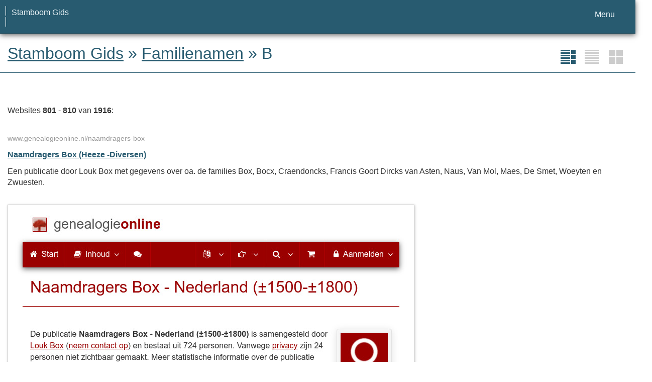

--- FILE ---
content_type: text/html; charset=utf-8
request_url: https://www.stamboomgids.nl/familienamen/b/81
body_size: 6413
content:
<!DOCTYPE html>
<html lang="nl">
	<head>
		<meta charset="utf-8">
		<meta name="viewport" content="width=device-width, initial-scale=1">
		<meta name="ROBOTS" content="index,follow">
		<meta name="author" content="Coret Genealogie">
		<meta name="description" content="De meest uitgebreide gids op het gebied van stamboom, genealogie, familienaam en archieven. De beste websites voor genealogisch onderzoek!">
		<meta name="application-name" content="Stamboom Gids">
		<meta name="keywords" content="stamboom,stambomen,beste,genealogie,archieven,archief,familieberichten,voorouders,digitale bronnen,bronbewerkingen,verre verwanten,stamboomonderzoek">
		<link rel="dns-prefetch" href="//www.google-analytics.com/">
		<title>B (pagina 81) &raquo; Familienamen &raquo; Stamboom Gids</title>
		<meta property="og:url" content="https://www.stamboomgids.nl/familienamen/b/81">
		<meta property="og:description" content="De meest uitgebreide gids op het gebied van stamboom, genealogie, familienaam en archieven in Nederland en België. De beste websites voor genealogisch onderzoek!" >
		<meta property="og:image" content="https://static.stamboomgids.nl/img/sg/logo-200x200.png">
		<meta property="og:image:width" content="200">
		<meta property="og:image:height" content="200">
		<meta property="og:title" content="B (pagina 81) &raquo; Familienamen">
		<meta property="og:site_name" content="Stamboom Gids">
		<meta name="mobile-web-app-capable" content="yes">
				<link rel="apple-touch-icon" sizes="180x180" href="/assets/img/apple-touch-icon.png">
		<link rel="icon" type="image/png" sizes="32x32" href="/assets/img/favicon-32x32.png">
		<link rel="icon" type="image/png" sizes="16x16" href="/assets/img/favicon-16x16.png">
		<link rel="manifest" href="https://www.stamboomgids.nl/site.webmanifest">		<meta name="msapplication-square150x150logo" content="https://www.stamboomgids.nl/ms-icon-150x150.png">
		<meta name="msapplication-config" content="https://www.stamboomgids.nl/browserconfig.xml">
		<meta name="msapplication-TileColor" content="#285B70">
		<meta name="theme-color" content="#285B70">
		<link rel="mask-icon" href="https://static.stamboomgids.nl/img/boom.svg" color="#285B70">
				<link rel="stylesheet" type="text/css" href="/assets/css/font-awesome-4.7.0/css/font-awesome.min.css">
		<link rel="stylesheet" type="text/css" href="/assets/css/sg2026.css?v=231">
		<link rel="alternate" type="application/rss+xml" title="Stamboom Gids - Nieuwe genealogische websites" href="http://feeds.coret.org/StamboomGids">
		<link rel="alternate" type="application/rss+xml" title="Stamboom Gids - Nieuwe recensies van genealogische websites" href="http://feeds.coret.org/StamboomGidsRecensies">
				<link rel="search" title="Stamboom Gids" type="application/opensearchdescription+xml" href="https://static.stamboomgids.nl/img/opensearch/sg.xml">
	</head>
	<body>	
		<div class="container" data-nosnippet>
			<div id="main_title" style="padding:15px 0">
				<a href="https://www.stamboomgids.nl/" title="Start">
					<span class="logo"> </span>
					<span class="title1">stamboom</span><span class="title2">gids</span>
					<span class="tagline hidden-sm text-primary">de meest uitgebreide gids op het gebied van genealogie en archieven</span>
				</a>
			</div>
		</div>
		<div class="container" data-nosnippet>
			<nav class="navbar navbar-coret xs-height100 navbar-static-top" id="main_navbar" >
				<div class="container-fluid">
					<div class="navbar-header">
						<button class="navbar-toggle hamburgr hamburgr--collapse" type="button" data-toggle="collapse" data-target="#MegaNavbarID">
							<span class="hamburgr-box"><span class="hamburgr-inner"></span></span>
							<span class="hamburgr-label">Menu</span>
						</button>
						<a href="https://www.stamboomgids.nl/" title="Start" class="nav navbar-nav navbar-left hidden-not-fixed logo1"></a>
						<div class="nav navbar-nav no-margin navbar-left hidden-sm hidden-md hidden-lg">
							<span class="logo2outer"><a href="https://www.stamboomgids.nl/" title="Start" class="nav navbar-nav no-margin navbar-left logo2"></a></span>
							<p class="navbar-text pull-left"><span class="hidden-sm hidden-md reverse"><a href="https://www.stamboomgids.nl/">Stamboom Gids</a></span></p>
						</div>
					</div>
					<div class="collapse navbar-collapse" id="MegaNavbarID">
						<ul class="nav navbar-nav navbar-left">
							<li><a href="https://www.stamboomgids.nl/"><i class="fa fam fa-home"></i>&nbsp;Start</a></li>
							<li class="divider"></li>
							<li class="dropdown active"">
								<a data-toggle="dropdown" href="#" class="dropdown-toggle"><i class="fa fam fa-folder-open-o"></i>&nbsp;Categorie&euml;n<span class="caret"></span></a>
								<div class="dropdown-menu">
									<ul id="myTab" style="margin-top: 1px;">
										<li class="dropdown-right-onhover">
											<a href="javascript:void(0 /* categorieën > archieven */);" data-toggle="collapse" data-target="#col_1" class="dropdown-toggle" aria-expanded="true">Archieven</a>
											<ul class="dropdown-menu oollapse" id="col_1">
												<li><a href="https://www.stamboomgids.nl/archieven/">Overzicht Archieven</a></li>
												<li class="divider"></li>
												<li><a href="https://www.stamboomgids.nl/archieven/documentatiecentra/">Documentatiecentra</a></li>
												<li><a href="https://www.stamboomgids.nl/archieven/gemeentearchieven/">Gemeentearchieven</a></li>
												<li><a href="https://www.stamboomgids.nl/archieven/kerkarchieven/">Kerkarchieven</a></li>
												<li><a href="https://www.stamboomgids.nl/archieven/militaire-archieven/">Militaire archieven</a></li>
												<li><a href="https://www.stamboomgids.nl/archieven/regionale-archieven/">Regionale archieven</a></li>	
												<li><a href="https://www.stamboomgids.nl/archieven/waterschapsarchieven/">Waterschapsarchieven</a></li>	
											</ul>
										</li>
										<li class="dropdown-right-onhover">
											<a href="javascript:void(0 /* categorieën > boeken */);" data-toggle="collapse" data-target="#col_2" class="dropdown-toggle" aria-expanded="true">Boeken</a>
											<ul class="dropdown-menu oollapse" id="col_2">
												<li><a href="https://www.stamboomgids.nl/boeken/">Overzicht Boeken</a></li>
												<li class="divider"></li>
												<li><a href="https://www.stamboomgids.nl/boeken/computers/">Computers</a></li>
												<li><a href="https://www.stamboomgids.nl/boeken/genealogie/">Genealogie</a></li>
												<li><a href="https://www.stamboomgids.nl/boeken/geschiedenis/">Geschiedenis</a></li>
												<li><a href="https://www.stamboomgids.nl/boeken/regionaal/">Regionaal</a></li>	
											</ul>
										</li>
										<li class="dropdown-right-onhover">
											<a href="javascript:void(0 /* categorieën > archieven */);" data-toggle="collapse" data-target="#col_3" class="dropdown-toggle" aria-expanded="true">Bronnen</a>
											<ul class="dropdown-menu oollapse" id="col_3">
												<li><a href="https://www.stamboomgids.nl/bronnen/">Overzicht Bronnen</a></li>
												<li class="divider"></li>
												<li><a href="https://www.stamboomgids.nl/bronnen/beeldbanken/">Beeldbanken</a></li>
												<li><a href="https://www.stamboomgids.nl/bronnen/begraafplaatsen/">Begraafplaatsen</a></li>
												<li><a href="https://www.stamboomgids.nl/bronnen/bevolkingsreconstructies/">Bevolkingsreconstructies</a></li>
												<li><a href="https://www.stamboomgids.nl/bronnen/bidprentjes/">Bidprentjes</a></li>
												<li><a href="https://www.stamboomgids.nl/bronnen/familieberichten/">Familieberichten</a></li>
												<li><a href="https://www.stamboomgids.nl/bronnen/krantenbanken/">Krantenbanken</a></li>	
												<li><a href="https://www.stamboomgids.nl/bronnen/openarchieven/">Open Archieven</a></li>
												<li><a href="https://www.stamboomgids.nl/bronnen/provincies/">Provincies</a></li>	
											</ul>
										</li>
										<li class="dropdown-right-onhover">
											<a href="javascript:void(0 /* categorieën > archieven */);" data-toggle="collapse" data-target="#col_4" class="dropdown-toggle" aria-expanded="true">Familienamen</a>
											<ul class="dropdown-menu oollapse" id="col_4">
												<li><a href="https://www.stamboomgids.nl/familienamen/">Overzicht Familienamen</a></li>
												<li class="divider"></li>
												<li><a href="https://www.stamboomgids.nl/familienamen/a/">&nbsp;A&nbsp;</a></li>
												<li><a href="https://www.stamboomgids.nl/familienamen/b/">&nbsp;B&nbsp;</a></li>
												<li><a href="https://www.stamboomgids.nl/familienamen/c/">&nbsp;C&nbsp;</a></li>
												<li><a href="https://www.stamboomgids.nl/familienamen/d/">&nbsp;D&nbsp;</a></li>
												<li><a href="https://www.stamboomgids.nl/familienamen/e/">&nbsp;E&nbsp;</a></li>
												<li><a href="https://www.stamboomgids.nl/familienamen/f/">&nbsp;F&nbsp;</a></li>
												<li><a href="https://www.stamboomgids.nl/familienamen/g/">&nbsp;G&nbsp;</a></li>
												<li><a href="https://www.stamboomgids.nl/familienamen/h/">&nbsp;H&nbsp;</a></li>
												<li><a href="https://www.stamboomgids.nl/familienamen/i/">&nbsp;I&nbsp;</a></li>
												<li><a href="https://www.stamboomgids.nl/familienamen/j/">&nbsp;J&nbsp;</a></li>
												<li><a href="https://www.stamboomgids.nl/familienamen/k/">&nbsp;K&nbsp;</a></li>
												<li><a href="https://www.stamboomgids.nl/familienamen/l/">&nbsp;L&nbsp;</a></li>
												<li><a href="https://www.stamboomgids.nl/familienamen/m/">&nbsp;M&nbsp;</a></li>
												<li><a href="https://www.stamboomgids.nl/familienamen/n/">&nbsp;N&nbsp;</a></li>
												<li><a href="https://www.stamboomgids.nl/familienamen/o/">&nbsp;O&nbsp;</a></li>
												<li><a href="https://www.stamboomgids.nl/familienamen/p/">&nbsp;P&nbsp;</a></li>
												<li><a href="https://www.stamboomgids.nl/familienamen/q/">&nbsp;Q&nbsp;</a></li>
												<li><a href="https://www.stamboomgids.nl/familienamen/r/">&nbsp;R&nbsp;</a></li>
												<li><a href="https://www.stamboomgids.nl/familienamen/s/">&nbsp;S&nbsp;</a></li>
												<li><a href="https://www.stamboomgids.nl/familienamen/t/">&nbsp;T&nbsp;</a></li>
												<li><a href="https://www.stamboomgids.nl/familienamen/u/">&nbsp;U&nbsp;</a></li>
												<li><a href="https://www.stamboomgids.nl/familienamen/v/">&nbsp;V&nbsp;</a></li>
												<li><a href="https://www.stamboomgids.nl/familienamen/w/">&nbsp;W&nbsp;</a></li>
												<li><a href="https://www.stamboomgids.nl/familienamen/x/">&nbsp;X&nbsp;</a></li>
												<li><a href="https://www.stamboomgids.nl/familienamen/y/">&nbsp;Y&nbsp;</a></li>
												<li><a href="https://www.stamboomgids.nl/familienamen/z/">&nbsp;Z&nbsp;</a></li>
											</ul>	
										</li>
										<li class="dropdown-right-onhover">
											<a href="javascript:void(0 /* categorieën > archieven */);" data-toggle="collapse" data-target="#col_5" class="dropdown-toggle" aria-expanded="true">Internationaal</a>
											<ul class="dropdown-menu oollapse" id="col_5">
												<li><a href="https://www.stamboomgids.nl/internationaal/">Overzicht Internationaal</a></li>
												<li class="divider"></li>
												<li><a href="https://www.stamboomgids.nl/internationaal/afrika/">Afrika</a></li>
												<li><a href="https://www.stamboomgids.nl/internationaal/australie/">Australië</a></li>
												<li><a href="https://www.stamboomgids.nl/internationaal/azie/">Azië</a></li>
												<li><a href="https://www.stamboomgids.nl/internationaal/duitsland/">Duitsland</a></li>
												<li><a href="https://www.stamboomgids.nl/internationaal/europa/">Europa</a></li>	
												<li><a href="https://www.stamboomgids.nl/internationaal/frankrijk/">Frankrijk</a></li>	
												<li><a href="https://www.stamboomgids.nl/internationaal/noord-amerika/">Noord-Amerika</a></li>
												<li><a href="https://www.stamboomgids.nl/internationaal/verenigd-koninkrijk/">Verenigd Koninkrijk</a></li>
												<li><a href="https://www.stamboomgids.nl/internationaal/zuid-amerika/">Zuid-Amerika</a></li>	
											</ul>
										</li>
										<li class="dropdown-right-onhover">
											<a href="javascript:void(0 /* categorieën > archieven */);" data-toggle="collapse" data-target="#col_6" class="dropdown-toggle" aria-expanded="true">Internet specifiek</a>
											<ul class="dropdown-menu oollapse" id="col_6">
												<li><a href="https://www.stamboomgids.nl/internet_specifiek/">Overzicht Internet specifiek</a></li>
												<li class="divider"></li>
												<li><a href="https://www.stamboomgids.nl/internet_specifiek/e-mail_nieuwsgroepen/">E-mail &amp; nieuwsgroepen</a></li>
												<li><a href="https://www.stamboomgids.nl/internet_specifiek/fora/">Fora</a></li>
												<li><a href="https://www.stamboomgids.nl/internet_specifiek/portal_sites/">Portal sites</a></li>
												<li><a href="https://www.stamboomgids.nl/internet_specifiek/weblogs/">Weblogs</a></li>
												<li><a href="https://www.stamboomgids.nl/internet_specifiek/zoekmachines/">Zoekmachines</a></li>	
											</ul>
										</li>
										<li class="dropdown-right-onhover">
											<a href="javascript:void(0 /* categorieën > archieven */);" data-toggle="collapse" data-target="#col_7" class="dropdown-toggle" aria-expanded="true">Organisaties</a>
											<ul class="dropdown-menu oollapse" id="col_7">
												<li><a href="https://www.stamboomgids.nl/organisaties/">Overzicht Organisaties</a></li>
												<li class="divider"></li>
												<li><a href="https://www.stamboomgids.nl/organisaties/boeken_tijdschriften_en_uitgevers/">Boeken, tijdschriften en uitgevers</a></li>
												<li><a href="https://www.stamboomgids.nl/organisaties/commercieel/">Commercieel</a></li>
												<li><a href="https://www.stamboomgids.nl/organisaties/familiearchieven/">Familiearchieven</a></li>
												<li><a href="https://www.stamboomgids.nl/organisaties/professionele_genealogen/">Professionele genealogen</a></li>
												<li><a href="https://www.stamboomgids.nl/organisaties/verenigingen/">Verenigingen</a></li>	
											</ul>
										</li>
										<li class="dropdown-right-onhover">
											<a href="javascript:void(0 /* categorieën > archieven */);" data-toggle="collapse" data-target="#col_8" class="dropdown-toggle" aria-expanded="true">Software</a>
											<ul class="dropdown-menu oollapse" id="col_8">
												<li><a href="https://www.stamboomgids.nl/software/">Overzicht Software</a></li>
												<li class="divider"></li>
												<li><a href="https://www.stamboomgids.nl/software/engelstalig/">Engelstalig</a></li>
												<li><a href="https://www.stamboomgids.nl/software/internet/">Internet</a></li>
												<li><a href="https://www.stamboomgids.nl/software/mobiel/">Mobiel</a></li>
												<li><a href="https://www.stamboomgids.nl/software/nederlandstalig/">Nederlandstalig</a></li>	
											</ul>
										</li>
										<li class="dropdown-right-onhover">
											<a href="javascript:void(0 /* categorieën > archieven */);" data-toggle="collapse" data-target="#col_9" class="dropdown-toggle" aria-expanded="true">Specialisaties</a>
											<ul class="dropdown-menu oollapse" id="col_9">
												<li><a href="https://www.stamboomgids.nl/specialisaties/">Overzicht Specialisaties</a></li>
												<li class="divider"></li>
												<li><a href="https://www.stamboomgids.nl/specialisaties/adel/">Adel</a></li>
												<li><a href="https://www.stamboomgids.nl/specialisaties/emigratie/">Emigratie</a></li>
												<li><a href="https://www.stamboomgids.nl/specialisaties/dna/">Genetische genealogie (DNA)</a></li>
												<li><a href="https://www.stamboomgids.nl/specialisaties/heraldiek/">Heraldiek</a></li>	
												<li><a href="https://www.stamboomgids.nl/specialisaties/paleografie/">Paleografie</a></li>
												<li><a href="https://www.stamboomgids.nl/specialisaties/topografie/">Topografie</a></li>	
											</ul>
										</li>
									</ul>
								</div>
							</li>
							<li class="dropdown">
								<a data-toggle="dropdown" href="#" class="dropdown-toggle"><i class="fa fam fa-book"></i><span class="hidden-sm reverse">&nbsp;Inhoud</span><span class="caret"></span></a>
								<div class="dropdown-menu">
									<ul id="myTab" style="margin-top: 1px;">
										<li><a href="https://www.stamboomgids.nl/nieuw/">Nieuwe websites<span class="desc reverse">overzicht per dag</span></a></li>
										<li><a href="https://www.stamboomgids.nl/reviews.php">Website recensies<span class="desc reverse">wat vinden anderen ervan</span></a></li>
										<li><a href="https://www.stamboomgids.nl/toptien.php">Aangeraden websites<span class="desc reverse">overzicht van populairste websites</span></a></li>  
										<li class="divider"></li>
										<li><a href="https://www.stamboomgids.nl/download.php?doc=12">Download de gids<span class="desc reverse">in PDF en EPUB formaat</span></a></li>
									</ul>
								</div>
							</li>
							<li class="divider"></li>
							<li><a href="https://www.stamboomgids.nl/linktoevoegen.php"><i class="fa fam fa-plus-square-o"></i><span class="hidden-sm">&nbsp;Toevoegen</span></a></li>
							<li class="divider"></li>
						</ul>
						<ul class="nav navbar-nav navbar-right">
							<li class="divider"></li>
							<li class="dropdown-full">
								<a data-toggle="dropdown" href="#" class="dropdown-toggle"><i class="fa fam fa-hand-o-right"></i>&nbsp;<span class="hidden-sm reverse">Ontdek</span><span class="caret"></span></a>
								<div class="dropdown-menu">
									<ul>
										<li class="col-sm-5ths col-xs-12"><a style="background-color:#834884" target="oa" href="https://www.openarch.nl/">Open <span class="hidden-xs hidden-lg"><br></span>Archieven<span class="desc">zoek historische <span class="hidden-xs"><br></span>persoonsgegevens</span></a></li>
										<li class="col-sm-5ths col-xs-12"><a style="background-color:#9A0000" target="go" href="https://www.genealogieonline.nl/">Genealogie <span class="hidden-xs hidden-lg"><br></span>Online<span class="desc">publiceer en <span class="hidden-xs"><br></span>doorzoek stambomen</span></a></li>
										<li class="col-sm-5ths col-xs-12"><a style="background-color:#5c4c00" target="fa" href="https://www.familiearchivaris.nl/">Familie <span class="hidden-xs hidden-lg"><br></span>Archivaris<span class="desc">vorm een digitaal <span class="hidden-xs"><br></span>familiearchief</span></a></li>
										<li class="col-sm-5ths col-xs-12"><a style="background-color:#c05000" target="sf" href="https://www.stamboomforum.nl/">Stamboom <span class="hidden-xs hidden-lg"><br></span>Forum<span class="desc">sociaal netwerk <span class="hidden-xs"><br></span>van genealogen</span></a></li>
										<li class="col-sm-5ths col-xs-12"><a style="background-color:#367e18" target="gw" href="https://www.genealogiewerkbalk.nl/">Genealogie <span class="hidden-xs hidden-lg"><br></span>Werkbalk<span class="desc">snel archieven <span class="hidden-xs"><br></span>doorzoeken</span></a></li>
									</ul>
								</div>
							</li>
							<li class="divider"></li>
							<li class="dropdown-grid">
								<a data-toggle="dropdown" href="javascript:;" class="dropdown-toggle"><i class="fa fam fa-search"></i>&nbsp;Zoeken<span class="caret"></span></a>
								<div class="dropdown-grid-wrapper" role="menu">
									<ul class="dropdown-menu col-xs-12 col-sm-10 col-md-8 col-lg-7">
										<li>
											<div id="carousel-search" class="carousel">
												<div class="row">
													<div class="col-lg-7 col-md-7 col-sm-7">
														<div class="carousel-inner">
															<div class="item active">
																<h3 class="text-left" style="padding-top:0px; border-bottom: 1px solid #ffffff;">Doorzoek alle websites</h3>
																<br>
																<form action="https://www.stamboomgids.nl/zoeken.php" method="get" class="form-horizontal">
																	<div class="form-group">
																		<label for="gopq" class="col-sm-4 control-label">Zoekterm</label>
																		<div class="col-sm-8"><input type="text" spellcheck="false" name="kword" class="input-sm form-control" id="gopq" placeholder="Term in titel of beschrijving van webste" autocomplete="off"></div>
																	</div>
																	<div class="form-group">
																		<div class="col-sm-offset-4 col-sm-8">
																			<button class="btn btn-default btn-block" type="submit"><i class="fa fam fa-search"></i> Zoeken</button>
																		</div>
																	</div>
																</form>
															</div>
															<div class="item">
																<h3 class="text-left" style="padding-top:0px; border-bottom: 1px solid #ffffff;">Doorzoek alle personen</h3>
																<br>
																<form target="go" action="https://www.stamboomgids.nl/zoeken/index.php" method="get" class="form-horizontal">
																	<div class="form-group">
																		<label for="goname" class="col-sm-4 control-label">Familienaam</label>
																		<div class="col-sm-8"><input type="text" autocomplete="off" spellcheck="false" required class="input-sm form-control" id="goname" name="q" placeholder="Familienaam"></div>
																	</div>
																	<div class="form-group">
																		<label for="govname" class="col-sm-4 control-label">Voornaam</label>
																		<div class="col-sm-8"><input type="text" autocomplete="off" spellcheck="false" class="input-sm form-control" id="govname" name="vn" placeholder="Voornaam"></div>
																	</div>
																	<div class="form-group">
																		<label for="gopn" class="col-sm-4 control-label">Plaatsnaam</label>
																		<div class="col-sm-8"><input type="text" autocomplete="off" spellcheck="false" class="input-sm form-control" id="gopn" name="pn" placeholder="Plaatsnaam"></div>
																	</div>
																	<div class="form-group">
																		<div class="col-sm-offset-4 col-sm-8">
																			<button class="btn btn-default btn-block" type="submit"><i class="fa fam fa-search"></i> Zoeken</button>
																		</div>
																	</div>
																</form>
															</div>
															<div class="item">
																<h3 class="text-left" style="padding-top:0px; border-bottom: 1px solid #ffffff;">Doorzoek alle publicaties</h3>
																<br>
																<form target="go" action="https://www.stamboomgids.nl/zoeken/publicaties.php" method="get" class="form-horizontal">
																	<div class="form-group">
																		<label for="gopq2" class="col-sm-4 control-label">Zoekterm</label>
																		<div class="col-sm-8"><input type="text" autocomplete="off" spellcheck="false" name="q" class="input-sm form-control" id="gopq2" placeholder="Naam auteur of publicatietitel"></div>
																	</div>
																	<div class="form-group">
																		<div class="col-sm-offset-4 col-sm-8">
																			<button class="btn btn-default btn-block" type="submit"><i class="fa fam fa-search"></i> Zoeken</button>
																		</div>
																	</div>
																</form>
															</div>
															<div class="item">
																<h3 class="text-left" style="padding-top:0px; border-bottom: 1px solid #ffffff;">Doorzoek Open Archieven</h3>
																<br>
																<form target="oa" action="https://www.openarch.nl/search.php" method="get" class="form-horizontal">
																	<div class="form-group">
																		<label for="oabq2" class="col-sm-4 control-label">Familienaam</label>
																		<div class="col-sm-8"><input type="hidden" name="lang" value="nl"><input type="text" autocomplete="off" spellcheck="false" name="name" class="input-sm form-control" id="oabq2" placeholder="Familienaam"></div>
																	</div>
																	<div class="form-group">
																		<div class="col-sm-offset-4 col-sm-8">
																			<button class="btn btn-default btn-block" type="submit"><i class="fa fam fa-search"></i> Zoeken</button>
																		</div>
																	</div>
																</form>
															</div>
															<div class="item">
																<h3 class="text-left" style="padding-top:0px; border-bottom: 1px solid #ffffff;">Doorzoek Wie (onder)zoekt wie?</h3>
																<br>
																<form target="sf" action="https://www.stamboomforum.nl/wiezoektwie/zoeken.php" method="get" class="form-horizontal">
																	<div class="form-group">
																	<label for="gobq" class="col-sm-4 control-label">Familienaam</label>
																	<div class="col-sm-8"><input type="text" autocomplete="off" spellcheck="false" name="q" class="input-sm form-control" id="gobq" placeholder="Familienaam"></div>
																	</div>
																	<div class="form-group">
																	<div class="col-sm-offset-4 col-sm-8">
																	<button class="btn btn-default btn-block" type="submit"><i class="fa fam fa-search"></i> Zoeken</button>
																	</div>
																	</div>
																</form>
															</div>
															<div class="item">
																<h3 class="text-left" style="padding-top:0px; border-bottom: 1px solid #ffffff;">Doorzoek discussies</h3>
																<br>
																<form target="sf" action="https://www.stamboomforum.nl/zoek/" method="get" class="form-horizontal">
																	<div class="form-group">
																		<label for="gobq2" class="col-sm-4 control-label">Zoekterm</label>
																		<div class="col-sm-8"><input type="text" name="q" class="input-sm form-control" id="gobq2" placeholder="Naam of onderwerp" autocomplete="off" spellcheck="false"></div>
																	</div>
																	<div class="form-group">
																		<div class="col-sm-offset-4 col-sm-8">
																			<button class="btn btn-default btn-block" type="submit"><i class="fa fam fa-search"></i> Zoeken</button>
																		</div>
																	</div>
																</form>
															</div>
															<div class="item">
																<h3 class="text-left" style="padding-top:0px; border-bottom: 1px solid #ffffff;">Doorzoek helpteksten</h3>
																<br>
																<form action="https://www.stamboomgids.nl/help/" method="get" class="form-horizontal">
																	<div class="form-group">
																		<label for="gobq3" class="col-sm-4 control-label">Zoekterm</label>
																		<div class="col-sm-8"><input type="text" name="q" class="input-sm form-control" id="gobq3" placeholder="Naam of onderwerp" autocomplete="off" spellcheck="false"></div>
																	</div>
																	<div class="form-group">
																		<div class="col-sm-offset-4 col-sm-8">
																			<button class="btn btn-default btn-block" type="submit"><i class="fa fam fa-search"></i> Zoeken</button>
																		</div>
																	</div>
																</form>
															</div>
														</div>	
													</div>
													<div class="col-lg-5 col-md-5 col-sm-5" style="border-left: 1px solid #ffffff;">
														<ol class="carousel-indicators navbar-carousel-indicators">
															<li data-target="#carousel-search" data-slide-to="0" class="active"><a href="#">Zoek websites<span class="desc reverse">op titel en beschrijving</span></a></li>
															<li data-target="#carousel-search" data-slide-to="1"><a href="#">Zoek personen<span class="desc reverse">op naam</span></a></li>
															<li data-target="#carousel-search" data-slide-to="2"><a href="#">Zoek publicaties<span class="desc reverse">op titel en auteur</span></a></li>
															<li data-target="#carousel-search" data-slide-to="3"><a href="#">Zoek akten<span class="desc reverse">op naam</span></a></li>
															<li data-target="#carousel-search" data-slide-to="4"><a href="#">Zoek genealogen<span class="desc reverse">in Wie (onder)zoekt wie?</span></a></li>
															<li data-target="#carousel-search" data-slide-to="5"><a href="#">Zoek discussies<span class="desc reverse">in het Stamboom Forum</span></a></li>
															<li data-target="#carousel-search" data-slide-to="6"><a href="#">Zoek helpteksten<span class="desc reverse">in de vragen en antwoorden</span></a></li>
														</ol>
													</div>
												</div>
											</div>
										</li>
									</ul>
								</div>
							</li>
							<li class="divider"></li>
							<li class="dropdown-grid">
																<a data-toggle="dropdown" href="#" class="dropdown-toggle"><i class="fa fam fa-lock"></i>&nbsp;Aanmelden<span class="caret"></span></a>
								<div class="dropdown-grid-wrapper" role="menu">
									<ul class="dropdown-menu">
										<li><a href="https://www.stamboomgids.nl/mijn/">Inloggen<span class="desc reverse">al geregistreerd: log in</span></a></li>
										<li><a href="https://www.stamboomgids.nl/mijn/registratie/">Registeren<span class="desc reverse">nieuw hier: meld u aan</span></a></li>
										<li><a href="https://www.stamboomgids.nl/mijn/wachtwoordvergeten/">Wachtwoord vergeten<span class="desc reverse">opnieuw instellen</span></a></li>
										<li><a href="https://www.stamboomgids.nl/houmeopdehoogte.php">Hou me op de hoogte<span class="desc reverse">gratis 2-wekelijkse nieuwsbrief</span></a></li>
									</ul>
								</div>
															</li>
						</ul>
					</div>
				</div>
			</nav>
		</div>

		<main role="main">
			<div class="container">
				<h1 class="page-header"><a data-toggle="tooltip" data-placement="bottom" title="Toon alleen afbeeldingen" href="#" onclick="liststyle('allimg');" class="liststylewrapper"><img src="https://static.stamboomgids.nl/img/sg/liststyle.png" alt="allimg" class="liststyle allimg-off" /></a><a data-toggle="tooltip" data-placement="bottom" title="Toon alleen tekst" href="#" onclick="liststyle('alltxt');" class="liststylewrapper"><img src="https://static.stamboomgids.nl/img/sg/liststyle.png" alt="alltxt" class="liststyle alltxt-off" /></a><div class="liststylewrapper"><img src="https://static.stamboomgids.nl/img/sg/liststyle.png" alt="txtimg" class="liststyle txtimg-on" /></div><a href="/">Stamboom Gids</a> &raquo; <a href="/familienamen/">Familienamen</a>  &raquo; B</h1>
<div style="columns:3 250px;column-gap:1rem;padding-bottom:20px">
<!-- BEGIN DYN: tdcol -->



<!-- END DYN: tdcol -->
</div>
<p>Websites <b>801</b> - <b>810</b> van <b>1916</b>:<br><br></p>
<div class="row">
	<div class="col-sm-9">
		<p><span class="aantal nomobile">www.genealogieonline.nl/naamdragers-box</span></p>
		<p><b><a data-toggle="tooltip" data-placement="bottom" title="Deze website is vanuit de Stamboom Gids 513 keer bezocht, is 0 keer als favoriet gezet en heeft van gebruikers een gemiddelde waardering van  gekregen." href="/details/25420">Naamdragers Box (Heeze -Diversen)</a></b> </p>
		<p>Een publicatie door Louk Box met gegevens over oa. de families Box, Bocx, Craendoncks, Francis Goort Dircks van Asten, Naus, Van Mol, Maes, De Smet, Woeyten en Zwuesten.</p>
		<p></p><br>
	</div>
	<div class="col-sm-3">
		<div class="img-schaduw"><a href="/details/25420"><img alt="Screenshot van website" style="max-width:100%" src="/assets/thumbs/0/25420.jpg"/></a></div>
		<br>
	</div>
</div><div class="row">
	<div class="col-sm-9">
		<p><span class="aantal nomobile">www.genealogieonline.nl/nageslacht-van-den-berg</span></p>
		<p><b><a data-toggle="tooltip" data-placement="bottom" title="Deze website is vanuit de Stamboom Gids 874 keer bezocht, is 0 keer als favoriet gezet en heeft van gebruikers een gemiddelde waardering van 5,1 gekregen." href="/details/13737">Nageslacht Van den Berg</a></b> </p>
		<p>Een publicatie door M. van den Berg met gegevens over oa. de families Van den Berg, Verboon, Van der Schans, Kalisvaart, Dijkshoorn, Poot, Van den Akker Of Acker, Voorburg, Zonne en Calisvaardt.</p>
		<p></p><br>
	</div>
	<div class="col-sm-3">
		<div class="img-schaduw"><a href="/details/13737"><img alt="Screenshot van website" style="max-width:100%" src="/assets/thumbs/7/13737.jpg"/></a></div>
		<br>
	</div>
</div><div class="row">
	<div class="col-sm-9">
		<p><span class="aantal nomobile">www.genealogieonline.nl/nakomelingen-adam-bacx</span></p>
		<p><b><a data-toggle="tooltip" data-placement="bottom" title="Deze website is vanuit de Stamboom Gids 1167 keer bezocht, is 0 keer als favoriet gezet en heeft van gebruikers een gemiddelde waardering van 6,6 gekregen." href="/details/11570">Nakomelingen Adam Bacx</a></b> </p>
		<p>Een publicatie door L. Bakx met gegevens over oa. de families Bacx, Sem, Hoefyzer, Van Eyck, Berck, Van Aalst, V.d. Hove, Hack Van Hogerheide, Joachimi en Van Gameren.</p>
		<p></p><br>
	</div>
	<div class="col-sm-3">
		<div class="img-schaduw"><a href="/details/11570"><img alt="Screenshot van website" style="max-width:100%" src="/assets/thumbs/0/11570.jpg"/></a></div>
		<br>
	</div>
</div><div class="row">
	<div class="col-sm-9">
		<p><span class="aantal nomobile">www.genealogieonline.nl/nakomelingen-beekhuizen-en-gerritsen</span></p>
		<p><b><a data-toggle="tooltip" data-placement="bottom" title="Deze website is vanuit de Stamboom Gids 669 keer bezocht, is 0 keer als favoriet gezet en heeft van gebruikers een gemiddelde waardering van 3,6 gekregen." href="/details/17816">Nakomelingen Beekhuizen en Gerritsen</a></b> </p>
		<p>Een publicatie door Jolanda Peters-Beekhuizen met gegevens over oa. de families Beekhuizen, Gerrits, Gerritsen, Van der Meiden, Benter en Verhoef.</p>
		<p></p><br>
	</div>
	<div class="col-sm-3">
		<div class="img-schaduw"><a href="/details/17816"><img alt="Screenshot van website" style="max-width:100%" src="/assets/thumbs/6/17816.jpg"/></a></div>
		<br>
	</div>
</div><div class="row">
	<div class="col-sm-9">
		<p><span class="aantal nomobile">www.genealogieonline.nl/nakomelingen-van-dirck-borgman-merzen</span></p>
		<p><b><a data-toggle="tooltip" data-placement="bottom" title="Deze website is vanuit de Stamboom Gids 158 keer bezocht, is 0 keer als favoriet gezet en heeft van gebruikers een gemiddelde waardering van  gekregen." href="/details/43616">Nakomelingen van Dirck Borgman, Merzen (Stamboom Bergman, Lisse/Amsterdam)</a></b> </p>
		<p>Een genealogische publicatie door Maria Smit met gegevens over onder andere de families Bergman, Wassenaar, Zuiderduin, Langeveld, Van Groeningen, Buchter, Van Schie, Van Oosten en Schrijvers.</p>
		<p></p><br>
	</div>
	<div class="col-sm-3">
		<div class="img-schaduw"><a href="/details/43616"><img alt="Screenshot van website" style="max-width:100%" src="/assets/thumbs/6/43616.jpg"/></a></div>
		<br>
	</div>
</div><div class="row">
	<div class="col-sm-9">
		<p><span class="aantal nomobile">www.stamboom.bebelaar.nl</span></p>
		<p><b><a data-toggle="tooltip" data-placement="bottom" title="Deze website is vanuit de Stamboom Gids 1041 keer bezocht, is 0 keer als favoriet gezet en heeft van gebruikers een gemiddelde waardering van 8,0 gekregen." href="/details/11831">Nakomelingen van Meinrad Baebler</a></b> </p>
		<p>Stamboom van familie Bebelaar / Baebler / Babler</p>
		<p></p><br>
	</div>
	<div class="col-sm-3">
		<div class="img-schaduw"><a href="/details/11831"><img alt="Screenshot van website" style="max-width:100%" src="/assets/thumbs/1/11831.jpg"/></a></div>
		<br>
	</div>
</div><div class="row">
	<div class="col-sm-9">
		<p><span class="aantal nomobile">www.genealogieonline.nl/nazaten-johannes-van-den-bogaard</span></p>
		<p><b><a data-toggle="tooltip" data-placement="bottom" title="Deze website is vanuit de Stamboom Gids 365 keer bezocht, is 0 keer als favoriet gezet en heeft van gebruikers een gemiddelde waardering van  gekregen." href="/details/35010">Nazaten Johannes van den Bogaard te Schijndel</a></b> </p>
		<p>Een genealogische publicatie door Frans van den Boogaard met gegevens over onder andere de families Van den Boogaard, Koolen, Van den Bogaard, Vos, Verhagen, Van den Bogaart, Van den Boogaart, Versteegden en Van de Wetering.</p>
		<p></p><br>
	</div>
	<div class="col-sm-3">
		<div class="img-schaduw"><a href="/details/35010"><img alt="Screenshot van website" style="max-width:100%" src="/assets/thumbs/0/35010.jpg"/></a></div>
		<br>
	</div>
</div><div class="row">
	<div class="col-sm-9">
		<p><span class="aantal nomobile">gw.geneanet.org/index.php3?b=nvdbogaart</span></p>
		<p><b><a data-toggle="tooltip" data-placement="bottom" title="Deze website is vanuit de Stamboom Gids 1122 keer bezocht, is 0 keer als favoriet gezet en heeft van gebruikers een gemiddelde waardering van  gekregen." href="/details/12401">Nico van den Bogaart - GeneaNet</a></b> </p>
		<p>Stamboom van Nico van den Bogaart</p>
		<p></p><br>
	</div>
	<div class="col-sm-3">
		<div class="img-schaduw"><a href="/details/12401"><img alt="Screenshot van website" style="max-width:100%" src="/assets/thumbs/1/12401.jpg"/></a></div>
		<br>
	</div>
</div><div class="row">
	<div class="col-sm-9">
		<p><span class="aantal nomobile">www.genealogieonline.nl/nostra-priores</span></p>
		<p><b><a data-toggle="tooltip" data-placement="bottom" title="Deze website is vanuit de Stamboom Gids 502 keer bezocht, is 0 keer als favoriet gezet en heeft van gebruikers een gemiddelde waardering van  gekregen." href="/details/36175">Nostra Priores</a></b> </p>
		<p>Een genealogische publicatie door Jan-Jaap Been met gegevens over onder andere de families Been, De Vries, Deurloo, Visser, Vreeken, Van Westering, Jagt, Jansen en Van Duinen.</p>
		<p></p><br>
	</div>
	<div class="col-sm-3">
		<div class="img-schaduw"><a href="/details/36175"><img alt="Screenshot van website" style="max-width:100%" src="/assets/thumbs/5/36175.jpg"/></a></div>
		<br>
	</div>
</div><div class="row">
	<div class="col-sm-9">
		<p><span class="aantal nomobile">www.hendrikvanboven.nl/genea</span></p>
		<p><b><a data-toggle="tooltip" data-placement="bottom" title="Deze website is vanuit de Stamboom Gids 1551 keer bezocht, is 0 keer als favoriet gezet en heeft van gebruikers een gemiddelde waardering van 8,0 gekregen." href="/details/11652">Oldebroekse Families</a></b> </p>
		<p>Voorouders van Oldebroekse families</p>
		<p></p><br>
	</div>
	<div class="col-sm-3">
		<div class="img-schaduw"><a href="/details/11652"><img alt="Screenshot van website" style="max-width:100%" src="/assets/thumbs/2/11652.jpg"/></a></div>
		<br>
	</div>
</div>
<br style="clear:both"><nav role="pagination"><ul class="cd-pagination no-space move-buttons"><li class="button pagination-prev"><a href="/familienamen/b/80">Vorige</a></li><li><a href="/familienamen/b/1">1</a></li><li><span>&hellip;</span></li><li><a href="/familienamen/b/78">78</a></li><li><a href="/familienamen/b/79">79</a></li><li><a href="/familienamen/b/80">80</a></li><li><a class="current" href="#">81</a></li><li><a href="/familienamen/b/82">82</a></li><li><a href="/familienamen/b/83">83</a></li><li><a href="/familienamen/b/84">84</a></li><li><span>&hellip;</span></li><li><a href="/familienamen/b/192">192</a></li><li class="button pagination-next"><a href="/familienamen/b/82">Volgende</a></li></ul></nav>

<p><br></p>
<div id="searchbox" class="bg-success">
<!-- begin search_bar -->
<form  class="form-inline" action="/zoeken.php" method="get" id="zoeken">
<input type="hidden" name="search_sid" value="31">
<div class="row">
<div class="col-md-3"><input class="form-control" placeholder="Zoekterm" required type="search" name="kword" id="kword2"></div>
<div class="col-md-3"><button class="btn btn-primary btn-block" type="submit"><i class="fa fa-search"></i> Doorzoek Stamboom Gids</button></div>
<div class="col-md-3"></div>
<div class="col-md-3"><div style='float:right'><input type="radio" checked="checked" name="search_path" value=""/>Doorzoek alle categorie&euml;n<br><input type="radio"  name="search_path" value="0/29/31"/>Doorzoek huidige categorie</div></div>
</div>
</form>
<!-- end search_bar -->
</div>

			</div>
		</main>

		<footer class="footer">
			<div class="container" data-nosnippet>
				<div class="row hidden-print">
					<div class="col-md-2 col-xs-6 footercol footercol12">
						<h2>Direct naar ...</h2>
						<ul class="nicelist">
						<li><a href="https://www.stamboomgids.nl/help/">Vraag/antwoord</a></li>
						<li><a href="https://www.stamboomgids.nl/disclaimer.php">Disclaimer</a></li>
						</ul>
					</div>
					<div class="col-md-2 col-xs-6 footercol footercol12" itemscope itemtype="http://schema.org/Organization">
						<link itemprop="url" href="https://genealogie.coret.org/">
						<link itemprop="sameAs" href="https://www.facebook.com/genealogie.coret.org">
						<meta itemprop="logo" content="https://static.stamboomgids.nl/img/cg/logo-200x200.png">
						<meta itemprop="name" content="Coret Genealogie">
						<ul class="nicelist" style="padding-top:44px">
							<li><a href="https://www.stamboomgids.nl/houmeopdehoogte.php">Nieuwsbrief</a></li>
							<li><a href="https://www.stamboomgids.nl/contact.php">Contact</a></li>
						</ul>
					</div>
					<div class="col-md-8 col-xs-12 text-center footercol" style="padding:15px 0 0 0">
						<div style="padding:34px 15px 0px 15px" id="partnerlink"></div>
					</div>
				</div>
				<div class="row">
					<a class="logo3" href="."></a>
					<p class="cg"><span class="hidden-xs">Een genealogische internetdienst geboden door </span><a href="https://genealogie.coret.org/">Coret Genealogie</a></p>
				</div>
			</div>
		</footer>
		<script src="/assets/js/sg2026.js?v=54"></script>
		<script defer src="https://widgets.stamboomgids.nl/footer/show.php?callback=partnerlink&source=sg4"></script>
		<script nonce="awkpRN+HmlcukdG5swYrGA==">
		document.addEventListener('DOMContentLoaded', function () {
		    const paginationElements = document.querySelectorAll('.cd-pagination');
		    if (paginationElements.length > 0) {
			const pagination = new KeyboardPagination('.cd-pagination', { prev: '.pagination-prev', next: '.pagination-next' });
		    }
		});
		</script>
		<script src="/js/awstats.js"></script><noscript><p><img src="/js/awstats.js?nojs=y" alt="" height="0" width="0" style="display:none"></p></noscript>				<script nonce="awkpRN+HmlcukdG5swYrGA==">if(navigator.serviceWorker && location.hostname=="www.stamboomgids.nl"){navigator.serviceWorker.register('/serviceworker.js');}</script>
	</body>
</html>